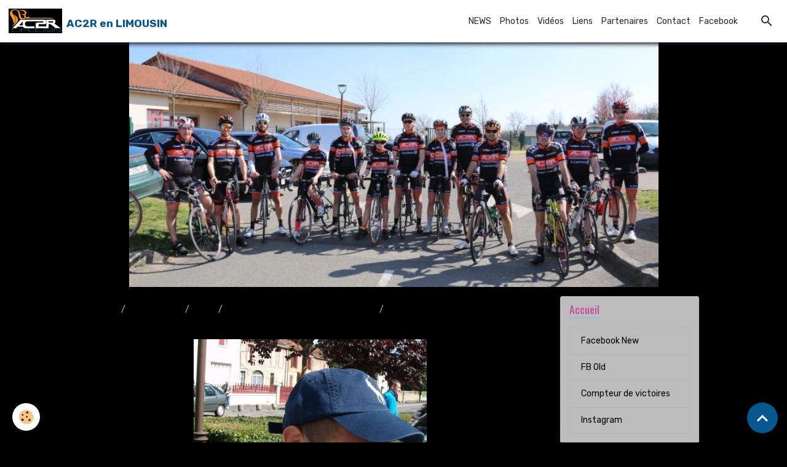

--- FILE ---
content_type: text/html; charset=UTF-8
request_url: http://www.acrilhacrancon.com/album/cat-2010/boucles-des-4-provinces-29-08-2010/imgp1176.html
body_size: 62348
content:

<!DOCTYPE html>
<html lang="fr">
    <head>
        <title>IMGP1176</title>
        <meta name="theme-color" content="rgb(255, 255, 255)">
        <meta name="msapplication-navbutton-color" content="rgb(255, 255, 255)">
        <!-- METATAGS -->
        <!-- rebirth / thread -->
<!--[if IE]>
<meta http-equiv="X-UA-Compatible" content="IE=edge">
<![endif]-->
<meta charset="utf-8">
<meta name="viewport" content="width=device-width, initial-scale=1, shrink-to-fit=no">
    <link rel="image_src" href="http://www.acrilhacrancon.com/medias/album/images/IMGP1176.jpg" />
    <meta property="og:image" content="http://www.acrilhacrancon.com/medias/album/images/IMGP1176.jpg" />
    <link rel="canonical" href="http://www.acrilhacrancon.com/album/cat-2010/boucles-des-4-provinces-29-08-2010/imgp1176.html">
<meta name="generator" content="e-monsite (e-monsite.com)">

    <link rel="icon" href="http://www.acrilhacrancon.com/medias/site/favicon/favicon-ac2r.ico">
    <link rel="apple-touch-icon" sizes="114x114" href="http://www.acrilhacrancon.com/medias/site/mobilefavicon/favicon-ac2r-1.ico?fx=c_114_114">
    <link rel="apple-touch-icon" sizes="72x72" href="http://www.acrilhacrancon.com/medias/site/mobilefavicon/favicon-ac2r-1.ico?fx=c_72_72">
    <link rel="apple-touch-icon" href="http://www.acrilhacrancon.com/medias/site/mobilefavicon/favicon-ac2r-1.ico?fx=c_57_57">
    <link rel="apple-touch-icon-precomposed" href="http://www.acrilhacrancon.com/medias/site/mobilefavicon/favicon-ac2r-1.ico?fx=c_57_57">


        
    <link rel="preconnect" href="https://fonts.googleapis.com">
    <link rel="preconnect" href="https://fonts.gstatic.com" crossorigin="anonymous">
    <link href="https://fonts.googleapis.com/css?family=Rubik:300,300italic,400,400italic,700,700italic%7COswald:300,300italic,400,400italic,700,700italic&display=swap" rel="stylesheet">

    <link href="//www.acrilhacrancon.com/themes/combined.css?v=6_1642769533_416" rel="stylesheet">


<link rel="preload" href="//www.acrilhacrancon.com/medias/static/themes/bootstrap_v4/js/jquery-3.6.3.min.js?v=26012023" as="script">
<script src="//www.acrilhacrancon.com/medias/static/themes/bootstrap_v4/js/jquery-3.6.3.min.js?v=26012023"></script>
<link rel="preload" href="//www.acrilhacrancon.com/medias/static/themes/bootstrap_v4/js/popper.min.js?v=31012023" as="script">
<script src="//www.acrilhacrancon.com/medias/static/themes/bootstrap_v4/js/popper.min.js?v=31012023"></script>
<link rel="preload" href="//www.acrilhacrancon.com/medias/static/themes/bootstrap_v4/js/bootstrap.min.js?v=31012023" as="script">
<script src="//www.acrilhacrancon.com/medias/static/themes/bootstrap_v4/js/bootstrap.min.js?v=31012023"></script>
    <script src="//www.acrilhacrancon.com/themes/combined.js?v=6_1642769533_416&lang=fr"></script>
<script type="application/ld+json">
    {
        "@context" : "https://schema.org/",
        "@type" : "WebSite",
        "name" : "AC2R en LIMOUSIN",
        "url" : "http://www.acrilhacrancon.com/"
    }
</script>




        <!-- //METATAGS -->
            <script src="//www.acrilhacrancon.com/medias/static/js/rgpd-cookies/jquery.rgpd-cookies.js?v=2063"></script>
    <script>
                                    $(document).ready(function() {
            $.RGPDCookies({
                theme: 'bootstrap_v4',
                site: 'www.acrilhacrancon.com',
                privacy_policy_link: '/about/privacypolicy/',
                cookies: [{"id":null,"favicon_url":"https:\/\/ssl.gstatic.com\/analytics\/20210414-01\/app\/static\/analytics_standard_icon.png","enabled":true,"model":"google_analytics","title":"Google Analytics","short_description":"Permet d'analyser les statistiques de consultation de notre site","long_description":"Indispensable pour piloter notre site internet, il permet de mesurer des indicateurs comme l\u2019affluence, les produits les plus consult\u00e9s, ou encore la r\u00e9partition g\u00e9ographique des visiteurs.","privacy_policy_url":"https:\/\/support.google.com\/analytics\/answer\/6004245?hl=fr","slug":"google-analytics"},{"id":null,"favicon_url":"","enabled":true,"model":"addthis","title":"AddThis","short_description":"Partage social","long_description":"Nous utilisons cet outil afin de vous proposer des liens de partage vers des plateformes tiers comme Twitter, Facebook, etc.","privacy_policy_url":"https:\/\/www.oracle.com\/legal\/privacy\/addthis-privacy-policy.html","slug":"addthis"}],
                modal_title: 'Gestion\u0020des\u0020cookies',
                modal_description: 'd\u00E9pose\u0020des\u0020cookies\u0020pour\u0020am\u00E9liorer\u0020votre\u0020exp\u00E9rience\u0020de\u0020navigation,\nmesurer\u0020l\u0027audience\u0020du\u0020site\u0020internet,\u0020afficher\u0020des\u0020publicit\u00E9s\u0020personnalis\u00E9es,\nr\u00E9aliser\u0020des\u0020campagnes\u0020cibl\u00E9es\u0020et\u0020personnaliser\u0020l\u0027interface\u0020du\u0020site.',
                privacy_policy_label: 'Consulter\u0020la\u0020politique\u0020de\u0020confidentialit\u00E9',
                check_all_label: 'Tout\u0020cocher',
                refuse_button: 'Refuser',
                settings_button: 'Param\u00E9trer',
                accept_button: 'Accepter',
                callback: function() {
                    // website google analytics case (with gtag), consent "on the fly"
                    if ('gtag' in window && typeof window.gtag === 'function') {
                        if (window.jsCookie.get('rgpd-cookie-google-analytics') === undefined
                            || window.jsCookie.get('rgpd-cookie-google-analytics') === '0') {
                            gtag('consent', 'update', {
                                'ad_storage': 'denied',
                                'analytics_storage': 'denied'
                            });
                        } else {
                            gtag('consent', 'update', {
                                'ad_storage': 'granted',
                                'analytics_storage': 'granted'
                            });
                        }
                    }
                }
            });
        });
    </script>
        <script async src="https://www.googletagmanager.com/gtag/js?id=G-4VN4372P6E"></script>
<script>
    window.dataLayer = window.dataLayer || [];
    function gtag(){dataLayer.push(arguments);}
    
    gtag('consent', 'default', {
        'ad_storage': 'denied',
        'analytics_storage': 'denied'
    });
    
    gtag('js', new Date());
    gtag('config', 'G-4VN4372P6E');
</script>

        
    <!-- Global site tag (gtag.js) -->
        <script async src="https://www.googletagmanager.com/gtag/js?id=UA-9999407-1"></script>
        <script>
        window.dataLayer = window.dataLayer || [];
        function gtag(){dataLayer.push(arguments);}

gtag('consent', 'default', {
            'ad_storage': 'denied',
            'analytics_storage': 'denied'
        });
        gtag('set', 'allow_ad_personalization_signals', false);
                gtag('js', new Date());
        gtag('config', 'UA-9999407-1');
    </script>
                <script src="//www.acrilhacrancon.com/medias/static/themes/ems_framework/js/masonry.pkgd.min.js"></script>
        <script src="//www.acrilhacrancon.com/medias/static/themes/ems_framework/js/imagesloaded.pkgd.min.js"></script>
                            </head>
    <body id="album_run_cat-2010_boucles-des-4-provinces-29-08-2010_imgp1176" data-template="default">
        

                <!-- BRAND TOP -->
        
        <!-- NAVBAR -->
                                                                                                                <nav class="navbar navbar-expand-lg position-sticky" id="navbar" data-animation="sliding">
                                                                    <a aria-label="brand" class="navbar-brand d-inline-flex align-items-center" href="http://www.acrilhacrancon.com/">
                                                    <img src="http://www.acrilhacrancon.com/medias/site/logos/logo-1.2014.jpeg" alt="AC2R en LIMOUSIN" class="img-fluid brand-logo mr-2 d-inline-block">
                                                                        <span class="brand-titles d-lg-flex flex-column align-items-start">
                            <span class="brand-title d-inline-block">AC2R en LIMOUSIN</span>
                                                        <span class="brand-subtitle d-none">clubac2r@gmail.com</span>
                                                    </span>
                                            </a>
                                                    <button id="buttonBurgerMenu" title="BurgerMenu" class="navbar-toggler collapsed" type="button" data-toggle="collapse" data-target="#menu">
                    <span></span>
                    <span></span>
                    <span></span>
                    <span></span>
                </button>
                <div class="collapse navbar-collapse flex-lg-grow-0 ml-lg-auto" id="menu">
                                                                                                                <ul class="navbar-nav navbar-menu nav-all nav-all-right">
                                                                                                                                                                                            <li class="nav-item" data-index="1">
                            <a class="nav-link" href="http://www.acrilhacrancon.com/pages/news-1/">
                                                                NEWS
                            </a>
                                                                                </li>
                                                                                                                                                                                            <li class="nav-item" data-index="2">
                            <a class="nav-link" href="http://www.acrilhacrancon.com/album/">
                                                                Photos
                            </a>
                                                                                </li>
                                                                                                                                                                                            <li class="nav-item" data-index="3">
                            <a class="nav-link" href="http://www.acrilhacrancon.com/videos">
                                                                Vidéos
                            </a>
                                                                                </li>
                                                                                                                                                                                            <li class="nav-item" data-index="4">
                            <a class="nav-link" href="http://www.acrilhacrancon.com/liens">
                                                                Liens
                            </a>
                                                                                </li>
                                                                                                                                                                                            <li class="nav-item" data-index="5">
                            <a class="nav-link" href="http://www.acrilhacrancon.com/pages/le-club/partenaires.html">
                                                                Partenaires
                            </a>
                                                                                </li>
                                                                                                                                                                                            <li class="nav-item" data-index="6">
                            <a class="nav-link" href="http://www.acrilhacrancon.com/contact/">
                                                                Contact
                            </a>
                                                                                </li>
                                                                                                                                                                                            <li class="nav-item" data-index="7">
                            <a class="nav-link" href="https://www.facebook.com/profile.php?id=61557821681824" onclick="window.open(this.href);return false;">
                                                                Facebook
                            </a>
                                                                                </li>
                                    </ul>
            
                                    
                    
                                        <ul class="navbar-nav navbar-widgets ml-lg-4">
                                                <li class="nav-item d-none d-lg-block">
                            <a href="javascript:void(0)" class="nav-link search-toggler"><i class="material-icons md-search"></i></a>
                        </li>
                                                                    </ul>
                                        
                    
                                        <form method="get" action="http://www.acrilhacrancon.com/search/site/" id="navbar-search" class="fade">
                        <input class="form-control form-control-lg" type="text" name="q" value="" placeholder="Votre recherche" pattern=".{3,}" required>
                        <button type="submit" class="btn btn-link btn-lg"><i class="material-icons md-search"></i></button>
                        <button type="button" class="btn btn-link btn-lg search-toggler d-none d-lg-inline-block"><i class="material-icons md-clear"></i></button>
                    </form>
                                    </div>
                    </nav>

        <!-- HEADER -->
                                                        <header id="header">
                                                                                
    <div id="slider-69400796607905232ead51b4" class="carousel slide" data-height="auto" data-ride="carousel" data-interval="2000">
                <div class="carousel-inner">
                            <div class="carousel-item active">
                                                                        <img src="http://www.acrilhacrancon.com/medias/images/ac2r-boisseuil-en-tete-site.jpg?v=1" alt="" class="carousel-img img-fluid">
                                                                                    </div>
                    </div>
            </div>

    
    <style>
        #slider-69400796607905232ead51b4{
            --carousel-bg: transparent;
            --carousel-caption-bg: transparent;
                    --carousel-height: auto;
                }
            </style>


                                    </header>
                <!-- //HEADER -->

        <!-- WRAPPER -->
                                                                                <div id="wrapper" class="container margin-top">

                        <div class="row align-items-lg-start">
                            <main id="main" class="col-lg-9">

                                                                            <ol class="breadcrumb">
                                    <li class="breadcrumb-item"><a href="http://www.acrilhacrancon.com/">Accueil</a></li>
                                                <li class="breadcrumb-item"><a href="http://www.acrilhacrancon.com/album/">Album photo</a></li>
                                                <li class="breadcrumb-item"><a href="http://www.acrilhacrancon.com/album/cat-2010/">2010</a></li>
                                                <li class="breadcrumb-item"><a href="http://www.acrilhacrancon.com/album/cat-2010/boucles-des-4-provinces-29-08-2010/">Boucles des 4 Provinces 29/08/2010</a></li>
                                                <li class="breadcrumb-item active"></li>
                        </ol>

    <script type="application/ld+json">
        {
            "@context": "https://schema.org",
            "@type": "BreadcrumbList",
            "itemListElement": [
                                {
                    "@type": "ListItem",
                    "position": 1,
                    "name": "Accueil",
                    "item": "http://www.acrilhacrancon.com/"
                  },                                {
                    "@type": "ListItem",
                    "position": 2,
                    "name": "Album photo",
                    "item": "http://www.acrilhacrancon.com/album/"
                  },                                {
                    "@type": "ListItem",
                    "position": 3,
                    "name": "2010",
                    "item": "http://www.acrilhacrancon.com/album/cat-2010/"
                  },                                {
                    "@type": "ListItem",
                    "position": 4,
                    "name": "Boucles des 4 Provinces 29/08/2010",
                    "item": "http://www.acrilhacrancon.com/album/cat-2010/boucles-des-4-provinces-29-08-2010/"
                  },                                {
                    "@type": "ListItem",
                    "position": 5,
                    "name": "",
                    "item": "http://www.acrilhacrancon.com/album/cat-2010/boucles-des-4-provinces-29-08-2010/imgp1176.html"
                  }                          ]
        }
    </script>
                                            
                                        
                                        
                                                                                                        <div class="view view-album" id="view-item" data-category="boucles-des-4-provinces-29-08-2010" data-id-album="4e81e39d68126fde4dbca0ad">
    <div class="container">
        <div class="row">
            <div class="col">
                <h1 class="view-title"></h1>
                
    
<div id="site-module-4e81e3a30eaa6fde4dbc3794" class="site-module" data-itemid="4e81e3a30eaa6fde4dbc3794" data-siteid="4e81e39bd52b6fde4dbc37f2" data-category="item"></div>


                <p class="text-center">
                    <img src="http://www.acrilhacrancon.com/medias/album/images/IMGP1176.jpg" alt="" class="img-fluid">
                </p>

                
                <ul class="pager">
                                            <li class="prev-page">
                            <a href="http://www.acrilhacrancon.com/album/cat-2010/boucles-des-4-provinces-29-08-2010/imgp1177.html" class="page-link">
                                <i class="material-icons md-chevron_left"></i>
                                <img src="http://www.acrilhacrancon.com/medias/album/images/IMGP1177.jpg?fx=c_50_50" width="50" alt="">
                            </a>
                        </li>
                                        <li>
                        <a href="http://www.acrilhacrancon.com/album/cat-2010/boucles-des-4-provinces-29-08-2010/" class="page-link">Retour</a>
                    </li>
                                            <li class="next-page">
                            <a href="http://www.acrilhacrancon.com/album/cat-2010/boucles-des-4-provinces-29-08-2010/100-4902.html" class="page-link">
                                <img src="http://www.acrilhacrancon.com/medias/album/images/100_4902.jpg?fx=c_50_50" width="50" alt="">
                                <i class="material-icons md-chevron_right"></i>
                            </a>
                        </li>
                                    </ul>
            </div>
        </div>
    </div>

    
</div>


                </main>

                                <aside id="sidebar" class="col-lg-3 sticky-top">
                    <div id="sidebar-inner">
                                                                                                                                                                                                        <div id="widget-1"
                                     class="widget"
                                     data-id="widget_page_category"
                                     data-widget-num="1">
                                            <a href="http://www.acrilhacrancon.com/pages" class="widget-title">
            <span>
                    Accueil
                </span>
                </a>
                                                                                                                            <div class="widget-content">
                                                            <div class="list-group" data-addon="pages" id="group-id-203">
              
                                <a href="http://www.acrilhacrancon.com/pages/facebook-new.html" class="list-group-item list-group-item-action">
                Facebook New
                
                            </a>
                        <a href="http://www.acrilhacrancon.com/pages/fb.html" class="list-group-item list-group-item-action">
                FB Old
                
                            </a>
                        <a href="http://www.acrilhacrancon.com/pages/compteur-victoires.html" class="list-group-item list-group-item-action">
                Compteur de victoires
                
                            </a>
                        <a href="http://www.acrilhacrancon.com/pages/instagram.html" class="list-group-item list-group-item-action">
                Instagram
                
                            </a>
                        </div>
    

                                            </div>
                                                                                                            </div>
                                                                                                                                                                                                                                                                                                                                <div id="widget-2"
                                     class="widget"
                                     data-id="widget_meteo"
                                     data-widget-num="2">
                                            <div class="widget-title">
            <span>
                    Météo
                </span>
                </div>
                                                                                                                            <div class="widget-content">
                                                    <div class="media">
        <img src="//www.acrilhacrancon.com/medias/static/themes/im/widget_meteo/04n.png" width="50" alt="Couvert" class="mr-2">
        <div class="media-body">
            <p><strong>Rilhac-Rancon</strong></p>
            <p>
                <span class="meteo-temperature">3</span>
                <sup class="meteo-unit">°C</sup> 
                Couvert<br>
                <small class="text-muted">
                    Min: 3 °C | 
                    Max: 3 °C | 
                    Vent: 18 kmh 270°
                </small>
            </p>
        </div>
    </div>

                                            </div>
                                                                                                            </div>
                                                                                                                                                                                                                                                                                                                                <div id="widget-3"
                                     class="widget"
                                     data-id="widget_page_category"
                                     data-widget-num="3">
                                            <a href="http://www.acrilhacrancon.com/pages/le-club/" class="widget-title">
            <span>
                    Le club
                </span>
                </a>
                                                                                                                            <div class="widget-content">
                                                            <div class="list-group" data-addon="pages" id="group-id-981">
              
                                <a href="http://www.acrilhacrancon.com/pages/le-club/comite-directeur.html" class="list-group-item list-group-item-action" data-category="le-club">
                Comité directeur
                
                            </a>
                        <a href="http://www.acrilhacrancon.com/pages/le-club/partenaires.html" class="list-group-item list-group-item-action" data-category="le-club">
                Partenaires
                
                            </a>
                        <a href="http://www.acrilhacrancon.com/pages/le-club/historique-de-l-ac-rilhac-rancon.html" class="list-group-item list-group-item-action" data-category="le-club">
                Historique
                
                            </a>
                        <a href="http://www.acrilhacrancon.com/pages/le-club/victoires-2020.html" class="list-group-item list-group-item-action" data-category="le-club">
                VICTOIRES 2020
                
                            </a>
                        <a href="http://www.acrilhacrancon.com/pages/le-club/places-d-honneur-2020.html" class="list-group-item list-group-item-action" data-category="le-club">
                Places d'honneur 2020
                
                            </a>
                        <a href="http://www.acrilhacrancon.com/pages/le-club/victoires-2019.html" class="list-group-item list-group-item-action" data-category="le-club">
                Victoires 2019
                
                            </a>
                        <a href="http://www.acrilhacrancon.com/pages/le-club/places-d-honneur-2019.html" class="list-group-item list-group-item-action" data-category="le-club">
                Places d'honneur 2019
                
                            </a>
                        <a href="http://www.acrilhacrancon.com/pages/le-club/licencies-saison-2014.html" class="list-group-item list-group-item-action" data-category="le-club">
                Licenciés
                
                            </a>
                        <a href="http://www.acrilhacrancon.com/pages/le-club/zwift.html" class="list-group-item list-group-item-action" data-category="le-club">
                ZWIFT
                
                            </a>
                        </div>
    

                                            </div>
                                                                                                            </div>
                                                                                                                                                                                                                                                                                                                                <div id="widget-4"
                                     class="widget"
                                     data-id="widget_menu"
                                     data-widget-num="4">
                                            <div class="widget-title">
            <span>
                    Calendriers FFC
                </span>
                </div>
                                                                                                                            <div class="widget-content">
                                                                        <div class="widget-menu list-group" data-addon="pages" id="group-id-370">
                                                                                            <div class="d-flex list-group-item list-group-item-action">
                    <a href="https://velo.ffc.fr/calendrier/?_discipline=route"  onclick="window.open(this.href);return false;" >Calendrier FFC 2024</a>
                                    </div>
                                                                                                                            <div class="d-flex list-group-item list-group-item-action">
                    <a href="https://www.nouvelleaquitaine-cyclisme.fr/"  onclick="window.open(this.href);return false;" >Calendrier FFC Nouvelle Aquitaine</a>
                                    </div>
                                                    </div>
    
                                            </div>
                                                                                                            </div>
                                                                                                                                                                                                                                                                                                                                <div id="widget-5"
                                     class="widget"
                                     data-id="widget_menu"
                                     data-widget-num="5">
                                            <div class="widget-title">
            <span>
                    Calendriers Ufolep
                </span>
                </div>
                                                                                                                            <div class="widget-content">
                                                                        <div class="widget-menu list-group" data-addon="pages" id="group-id-112">
                                                                                            <div class="d-flex list-group-item list-group-item-action">
                    <a href="https://ufolep87.fr/activites/cyclosport"  onclick="window.open(this.href);return false;" >Calendrier UFOLEP Cyclosport 87 - 2024</a>
                                    </div>
                                                                                                                            <div class="d-flex list-group-item list-group-item-action">
                    <a href="https://cd.ufolep.org/creuse/creuse_a/cms/index_public.php?PHPSESSID=koca07i4ijpfg7hta11lmi74v5&us_action=show_note&ui_id_site=1&ui_id_doc=1080200089"  onclick="window.open(this.href);return false;" >Calendrier UFOLEP Cyclosport 23 - 2024</a>
                                    </div>
                                                                                                                            <div class="d-flex list-group-item list-group-item-action">
                    <a href="https://cd.ufolep.org/correze/correze_a/cms/index_public.php?us_action=show_note&ui_id_site=1&ui_id_doc=1040000004"  onclick="window.open(this.href);return false;" >Calendrier UFOLEP Cyclosport 19 - 2024</a>
                                    </div>
                                                                                                                            <div class="d-flex list-group-item list-group-item-action">
                    <a href="https://www.ufolep.laligue24.org/disciplines/cyclo-sport/354-calendrier-cyclosport-2021"  onclick="window.open(this.href);return false;" >Calendrier UFOLEP Cyclosport 24 - 2024</a>
                                    </div>
                                                                                                                            <div class="d-flex list-group-item list-group-item-action">
                    <a href="https://cd.ufolep.org/indre/indre_a/cms/index_public.php?PHPSESSID=341ruqujncf40untueih9nbg23&us_action=show_note_rubrique&ui_id_site=1&ui_id_rubrique=10102"  onclick="window.open(this.href);return false;" >Calendrier UFOLEP 36 - 2024</a>
                                    </div>
                                                    </div>
    
                                            </div>
                                                                                                            </div>
                                                                                                                                                                                                                                                                                                                                <div id="widget-6"
                                     class="widget"
                                     data-id="widget_menu"
                                     data-widget-num="6">
                                            <div class="widget-title">
            <span>
                    Calendrier Cyclocross (Ufolep)
                </span>
                </div>
                                                                                                                            <div class="widget-content">
                                                                        <div class="widget-menu list-group" data-addon="pages" id="group-id-895">
                                                                                            <div class="d-flex list-group-item list-group-item-action">
                    <a href="https://cd.ufolep.org/lotetgaronne/lotetgaronne_a/cms/index_public.php?us_action=show_note&ui_id_site=1&ui_id_doc=1010100001"  onclick="window.open(this.href);return false;" >Calendrier CYCLOCROSS Nouvelle Aquitaine 2024</a>
                                    </div>
                                                    </div>
    
                                            </div>
                                                                                                            </div>
                                                                                                                                                                                                                                                                                                                                <div id="widget-7"
                                     class="widget"
                                     data-id="widget_page_category"
                                     data-widget-num="7">
                                            <a href="http://www.acrilhacrancon.com/pages/les-courses-du-club-1/" class="widget-title">
            <span>
                    Les courses du club
                </span>
                </a>
                                                                                                                            <div class="widget-content">
                                                            <div class="list-group" data-addon="pages" id="group-id-114">
              
                                <a href="http://www.acrilhacrancon.com/pages/les-courses-du-club-1/la-trocealim.html" class="list-group-item list-group-item-action" data-category="les-courses-du-club-1">
                LA TROCEALIM
                
                            </a>
                        <a href="http://www.acrilhacrancon.com/pages/les-courses-du-club-1/vtt-souvenir-daniel-martinez.html" class="list-group-item list-group-item-action" data-category="les-courses-du-club-1">
                VTT Souvenir Daniel MARTINEZ
                
                            </a>
                        <a href="http://www.acrilhacrancon.com/pages/les-courses-du-club-1/semi-nocturne-rilhac-rancon.html" class="list-group-item list-group-item-action" data-category="les-courses-du-club-1">
                SEMI-NOCTURNE RILHAC RANCON
                
                            </a>
                        <a href="http://www.acrilhacrancon.com/pages/les-courses-du-club-1/championnat-regional.html" class="list-group-item list-group-item-action" data-category="les-courses-du-club-1">
                CHAMPIONNAT REGIONAL
                
                            </a>
                        </div>
    

                                            </div>
                                                                                                            </div>
                                                                                                                                                                                                                                                                                                                                <div id="widget-8"
                                     class="widget"
                                     data-id="widget_page_category"
                                     data-widget-num="8">
                                            <a href="http://www.acrilhacrancon.com/pages/news-1/" class="widget-title">
            <span>
                    Vie du Club
                </span>
                </a>
                                                                                                                            <div class="widget-content">
                                                        <select name="pagelist" onchange="window.location=this.value;" class="custom-select">
        <option value="">Pages</option>
                                   <option class="page" value="http://www.acrilhacrancon.com/pages/news-1/2024-12-decembre.html">2024-12-DECEMBRE</option>
                           <option class="page" value="http://www.acrilhacrancon.com/pages/news-1/juillet-2024.html">2024-07_JUILLET</option>
                           <option class="page" value="http://www.acrilhacrancon.com/pages/news-1/juin-2024.html">2024-06_JUIN</option>
                           <option class="page" value="http://www.acrilhacrancon.com/pages/news-1/mai-2024.html">2024-05_MAI</option>
                           <option class="page" value="http://www.acrilhacrancon.com/pages/news-1/avril-2024.html">2024-04_AVRIL</option>
                           <option class="page" value="http://www.acrilhacrancon.com/pages/news-1/avril-2023.html">2023-04_AVRIL</option>
                           <option class="page" value="http://www.acrilhacrancon.com/pages/news-1/annee-2022.html">2022_00_ANNEE</option>
                           <option class="page" value="http://www.acrilhacrancon.com/pages/news-1/annee-2020-covid-19.html">ANNEE 2020</option>
                           <option class="page" value="http://www.acrilhacrancon.com/pages/news-1/annee-2021.html">ANNEE 2021</option>
                           <option class="page" value="http://www.acrilhacrancon.com/pages/news-1/nov-dec-2019.html">ANNEE 2019</option>
                           <option class="page" value="http://www.acrilhacrancon.com/pages/news-1/septembre-2019.html">SEPTEMBRE 2019</option>
                           <option class="page" value="http://www.acrilhacrancon.com/pages/news-1/octobre-2019.html">OCTOBRE 2019</option>
                           <option class="page" value="http://www.acrilhacrancon.com/pages/news-1/juillet-2019.html">JUILLET 2019</option>
                           <option class="page" value="http://www.acrilhacrancon.com/pages/news-1/mai-2019.html">Mai 2019</option>
                           <option class="page" value="http://www.acrilhacrancon.com/pages/news-1/juin-2019.html">Juin 2019</option>
                           <option class="page" value="http://www.acrilhacrancon.com/pages/news-1/mars-2019.html">Mars 2019</option>
                           <option class="page" value="http://www.acrilhacrancon.com/pages/news-1/aout-2019.html">Août 2019</option>
                           <option class="page" value="http://www.acrilhacrancon.com/pages/news-1/fevrier.html">Février 2019</option>
                           <option class="page" value="http://www.acrilhacrancon.com/pages/news-1/janvier-2019.html">Janvier 2019</option>
                           <option class="page" value="http://www.acrilhacrancon.com/pages/news-1/avril-2019.html">Avril 2019</option>
                           <option class="page" value="http://www.acrilhacrancon.com/pages/news-1/novembre.html">Novembre 2018</option>
                           <option class="page" value="http://www.acrilhacrancon.com/pages/news-1/sept-2018.html">Sept 2018</option>
                           <option class="page" value="http://www.acrilhacrancon.com/pages/news-1/decembre-2018.html">Décembre 2018</option>
                           <option class="page" value="http://www.acrilhacrancon.com/pages/news-1/juillet-aout-2018.html">Juillet/Août 2018</option>
                           <option class="page" value="http://www.acrilhacrancon.com/pages/news-1/juin-2018-1.html">Juin 2018</option>
                           <option class="page" value="http://www.acrilhacrancon.com/pages/news-1/mai-2018.html">Mai 2018</option>
                           <option class="page" value="http://www.acrilhacrancon.com/pages/news-1/octobre-2018.html">Octobre 2018</option>
                            
            </select>
    

                                            </div>
                                                                                                            </div>
                                                                                                                                                                                                                                                                                                                                <div id="widget-9"
                                     class="widget"
                                     data-id="widget_rss"
                                     data-widget-num="9">
                                            <div class="widget-title">
            <span>
                    Cyclisme Actu
                </span>
                </div>
                                                                                                                            <div class="widget-content">
                                                    <p class="media-heading">Cyclisme Actu</p>
    <script src="http://www.acrilhacrancon.com/rss/getExternal?url=http://www.cyclismactu.net/rss_cyclismactu.xml&nb=8"></script>

                                            </div>
                                                                                                            </div>
                                                                                                                                                                                                                                                                                                                                <div id="widget-10"
                                     class="widget"
                                     data-id="widget_image_last"
                                     data-widget-num="10">
                                            <div class="widget-title">
            <span>
                    Dernières photos
                </span>
                </div>
                                                                                                                            <div class="widget-content">
                                                <ul class="card-deck album-items widget-last-images" data-addon="album">
        <li class="card album-item">
        <a href="http://www.acrilhacrancon.com/album/2025-06-22-affiche-ac2r.html">
                        <img src="http://www.acrilhacrancon.com/medias/album/2025-06-22-affiche-ac2r.png?fx=c_400_400" alt="2025 06 22 affiche ac2r" class="card-img">
                    </a>
    </li>
        <li class="card album-item">
        <a href="http://www.acrilhacrancon.com/album/cat-2024/divers-2024/14-07-2024-champagnac-de-belair-24.html">
                        <img src="http://www.acrilhacrancon.com/medias/album/14-07-2024-champagnac-de-belair-24.jpg?fx=c_400_400" alt="14 07 2024 champagnac de belair 24" class="card-img">
                    </a>
    </li>
        <li class="card album-item">
        <a href="http://www.acrilhacrancon.com/album/cat-2024/chamboret/chamboret-2024-12.html">
                        <img src="http://www.acrilhacrancon.com/medias/album/chamboret-2024-12.jpg?fx=c_400_400" alt="Chamboret 2024 12" class="card-img">
                    </a>
    </li>
        <li class="card album-item">
        <a href="http://www.acrilhacrancon.com/album/cat-2024/chamboret/chamboret-2024-13.html">
                        <img src="http://www.acrilhacrancon.com/medias/album/chamboret-2024-13.jpg?fx=c_400_400" alt="Chamboret 2024 13" class="card-img">
                    </a>
    </li>
        <li class="card album-item">
        <a href="http://www.acrilhacrancon.com/album/cat-2024/chamboret/chamboret-2024-11.html">
                        <img src="http://www.acrilhacrancon.com/medias/album/chamboret-2024-11.jpg?fx=c_400_400" alt="Chamboret 2024 11" class="card-img">
                    </a>
    </li>
        <li class="card album-item">
        <a href="http://www.acrilhacrancon.com/album/cat-2024/chamboret/chamboret-2024-10.html">
                        <img src="http://www.acrilhacrancon.com/medias/album/chamboret-2024-10.jpg?fx=c_400_400" alt="Chamboret 2024 10" class="card-img">
                    </a>
    </li>
        <li class="card album-item">
        <a href="http://www.acrilhacrancon.com/album/cat-2024/chamboret/chamboret-2024-9.html">
                        <img src="http://www.acrilhacrancon.com/medias/album/chamboret-2024-9.jpg?fx=c_400_400" alt="Chamboret 2024 9" class="card-img">
                    </a>
    </li>
        <li class="card album-item">
        <a href="http://www.acrilhacrancon.com/album/cat-2024/chamboret/chamboret-2024-8.html">
                        <img src="http://www.acrilhacrancon.com/medias/album/chamboret-2024-8.jpg?fx=c_400_400" alt="Chamboret 2024 8" class="card-img">
                    </a>
    </li>
        <li class="card album-item">
        <a href="http://www.acrilhacrancon.com/album/cat-2024/chamboret/chamboret-2024-6.html">
                        <img src="http://www.acrilhacrancon.com/medias/album/chamboret-2024-6.jpg?fx=c_400_400" alt="Chamboret 2024 6" class="card-img">
                    </a>
    </li>
        <li class="card album-item">
        <a href="http://www.acrilhacrancon.com/album/cat-2024/chamboret/chamboret-2024-7.html">
                        <img src="http://www.acrilhacrancon.com/medias/album/chamboret-2024-7.jpg?fx=c_400_400" alt="Chamboret 2024 7" class="card-img">
                    </a>
    </li>
    </ul>

                                            </div>
                                                                                                            </div>
                                                                                                                                                                                                                                                                                                                                <div id="widget-11"
                                     class="widget"
                                     data-id="widget_link_all"
                                     data-widget-num="11">
                                            <div class="widget-title">
            <span>
                    Partenaires
                </span>
                </div>
                                                                                                                            <div class="widget-content">
                                                <ul class="menu">
         <li class="odd_item"><a href="http://www.acrilhacrancon.com/liens/do/redirect/?url=https%3A%2F%2Fonair-fitness.fr%2Fclub%2Flimoges%2F" title="ON AIR" class="menu_item" onclick="window.open(this.href);return false;">ON AIR</a></li>
         <li class="even_item"><a href="http://www.acrilhacrancon.com/liens/do/redirect/?url=http%3A%2F%2Fwww.region-limousin.fr%2F" title="Conseil Régional du Limousin" class="menu_item" onclick="window.open(this.href);return false;">Conseil Régional du Limousin</a></li>
         <li class="odd_item"><a href="http://www.acrilhacrancon.com/liens/do/redirect/?url=http%3A%2F%2Fwww.cg87.fr%2F" title="Conseil Général de la Haute-Vienne" class="menu_item" onclick="window.open(this.href);return false;">Conseil Général de la Haute-Vienne</a></li>
         <li class="even_item"><a href="http://www.acrilhacrancon.com/liens/do/redirect/?url=http%3A%2F%2Fwww.ville-rilhac-rancon2.fr%2Findex2" title="Municipalité de Rilhac-Rancon" class="menu_item" onclick="window.open(this.href);return false;">Municipalité de Rilhac-Rancon</a></li>
         <li class="odd_item"><a href="http://www.acrilhacrancon.com/liens/do/redirect/?url=http%3A%2F%2Fwww.bls-location.fr%2F" title="BLS Location" class="menu_item" onclick="window.open(this.href);return false;">BLS Location</a></li>
         <li class="even_item"><a href="http://www.acrilhacrancon.com/liens/do/redirect/?url=http%3A%2F%2Fwww.e-leclerc.com%2Fhome.asp" title="Edouard Leclerc" class="menu_item" onclick="window.open(this.href);return false;">Edouard Leclerc</a></li>
         <li class="odd_item"><a href="http://www.acrilhacrancon.com/liens/do/redirect/?url=https%3A%2F%2Fwww.aupaysangourmand.fr" title="Au Paysan Gourmand" class="menu_item" onclick="window.open(this.href);return false;">Au Paysan Gourmand</a></li>
         <li class="even_item"><a href="http://www.acrilhacrancon.com/liens/do/redirect/?url=http%3A%2F%2Fwww.creditmutuel.fr" title="Crédit Mutuel" class="menu_item" onclick="window.open(this.href);return false;">Crédit Mutuel</a></li>
         <li class="odd_item"><a href="http://www.acrilhacrancon.com/liens/do/redirect/?url=http%3A%2F%2Fwww.rebeyrol.com" title="Rebeyrol" class="menu_item" onclick="window.open(this.href);return false;">Rebeyrol</a></li>
         <li class="even_item"><a href="http://www.acrilhacrancon.com/liens/do/redirect/?url=http%3A%2F%2Fwww.cril-limouzi.com" title="CRIL" class="menu_item" onclick="window.open(this.href);return false;">CRIL</a></li>
         <li class="odd_item"><a href="http://www.acrilhacrancon.com/liens/do/redirect/?url=http%3A%2F%2Fwww.lepopulaire.fr" title="Le Populaire du centre" class="menu_item" onclick="window.open(this.href);return false;">Le Populaire du centre</a></li>
   </ul>

                                            </div>
                                                                                                            </div>
                                                                                                                                                                                                                                                                                                                                <div id="widget-12"
                                     class="widget"
                                     data-id="widget_page_category"
                                     data-widget-num="12">
                                            <a href="http://www.acrilhacrancon.com/pages/participation-ac2r-telethon-forum/" class="widget-title">
            <span>
                    Participation AC2R (Téléthon, Forum...)
                </span>
                </a>
                                                                                                                            <div class="widget-content">
                                                            <div class="list-group" data-addon="pages" id="group-id-929">
              
                                <a href="http://www.acrilhacrancon.com/pages/participation-ac2r-telethon-forum/theleton.html" class="list-group-item list-group-item-action" data-category="participation-ac2r-telethon-forum">
                TELETHON
                
                            </a>
                        <a href="http://www.acrilhacrancon.com/pages/participation-ac2r-telethon-forum/forum.html" class="list-group-item list-group-item-action" data-category="participation-ac2r-telethon-forum">
                FORUM
                
                            </a>
                        </div>
    

                                            </div>
                                                                                                            </div>
                                                                                                                                                                                                                                                                                                                                                            <div id="widget-13"
                                     class="widget"
                                     data-id="widget_page_single"
                                     data-widget-num="13">
                                                                                                                                                        <div class="widget-content">
                                            <div id="">
    <div class="card-deck page-items default-style " data-addon="pages">
    </div>
</div>

                                        </div>
                                                                                                            </div>
                                                                                                                                                                                                                                                                                                                                    <div id="widget-14"
                                     class="widget"
                                     data-id="widget_page_items"
                                     data-widget-num="14">
                                                                                                                                                        <div class="widget-content">
                                            

<div id="site-module-page_items0" class="site-module" data-itemid="pages" data-siteid="4e81e39bd52b6fde4dbc37f2" data-category="item"></div>



    <div id="page_items0">
        <ul class="media-list" data-addon="directory">
                
        </ul>

                                    <div class="card-deck page-items list-style list-1-col" data-addon="pages">
        <div class="card page-item">
        <div class="row no-gutters">
            
            <div class="col item-txt-col">
                <div class="card-body p-4">
                                        <p class="media-heading">
                        <a href="http://www.acrilhacrancon.com/pages/facebook-new.html">Facebook New</a>
                    </p>

                                    </div>
            </div>
        </div>
    </div>
        <div class="card page-item">
        <div class="row no-gutters">
            
            <div class="col item-txt-col">
                <div class="card-body p-4">
                                        <p class="media-heading">
                        <a href="http://www.acrilhacrancon.com/pages/fb.html">FB Old</a>
                    </p>

                                    </div>
            </div>
        </div>
    </div>
        <div class="card page-item">
        <div class="row no-gutters">
            
            <div class="col item-txt-col">
                <div class="card-body p-4">
                                        <p class="media-heading">
                        <a href="http://www.acrilhacrancon.com/pages/compteur-victoires.html">Compteur de victoires</a>
                    </p>

                                    </div>
            </div>
        </div>
    </div>
        <div class="card page-item">
        <div class="row no-gutters">
            
            <div class="col item-txt-col">
                <div class="card-body p-4">
                                        <p class="media-heading">
                        <a href="http://www.acrilhacrancon.com/pages/instagram.html">Instagram</a>
                    </p>

                                    </div>
            </div>
        </div>
    </div>
    </div>
                        </div>



                                        </div>
                                                                                                            </div>
                                                                                                                                                                                                                                                                                                                                    <div id="widget-15"
                                     class="widget"
                                     data-id="widget_page_single"
                                     data-widget-num="15">
                                                                                                                                                        <div class="widget-content">
                                            <div id="">
    <div class="card-deck page-items default-style " data-addon="pages">
    </div>
</div>

                                        </div>
                                                                                                            </div>
                                                                                                                                                            </div>
                </aside>
            </div>
                    </div>
        <!-- //WRAPPER -->

                <footer id="footer" class="frieze-triangles">
                            
<div id="rows-6023b095e1431c81626c4aae" class="rows" data-total-pages="1" data-current-page="1">
                            
                        
                                                                                        
                                                                
                
                        
                
                
                                    
                
                                
        
                                    <div id="row-6023b095e1431c81626c4aae-1" class="row-container pos-1 page_1 container">
                    <div class="row-content">
                                                                                <div class="row" data-role="line">
                                    
                                                                                
                                                                                                                                                                                                            
                                                                                                                                                                
                                                                                
                                                                                
                                                                                                                        
                                                                                
                                                                                                                                                                            
                                                                                        <div data-role="cell" data-size="lg" id="cell-5e85fbe7526487f74bf9353f" class="col">
                                               <div class="col-content col-no-widget">                                                        <p></p>
<center></center>
<p style="text-align: center;"></p>
<p style="text-align: center;"><span style="color: #ffffff; font-size: medium;"><a href="#top" class="postlink"><span style="color: #ffffff;">REVENIR EN HAUT</span></a></span></p>
                                                                                                    </div>
                                            </div>
                                                                                                                                                        </div>
                                            </div>
                                    </div>
                        </div>

                        <div class="container">
                
                
                            </div>

                            <ul id="legal-mentions" class="footer-mentions">
    
    
    
    
    
            <li><button id="cookies" type="button" aria-label="Gestion des cookies">Gestion des cookies</button></li>
    </ul>
                    </footer>
        
        
        
            

 
    
						 	 





                <button id="scroll-to-top" class="d-none d-sm-inline-block" type="button" aria-label="Scroll top" onclick="$('html, body').animate({ scrollTop:0}, 600);">
            <i class="material-icons md-lg md-expand_less"></i>
        </button>
        
            </body>
</html>


--- FILE ---
content_type: text/html; charset=UTF-8
request_url: http://www.acrilhacrancon.com/rss/getExternal?url=http://www.cyclismactu.net/rss_cyclismactu.xml&nb=8
body_size: 3934
content:
  
    document.write(
    '<ul class="media-list widget-rss-feed">' +
            '<li class="media">' + 
            '<div class="media-body">' + 
                '<p class="media-heading"><a href="https://www.cyclismactu.net/news-cyclo-cross-championnats-de-france-horaires-engages-tv-france-ce-week-end-troyes-91521.html" onclick="window.open(this.href);return false;">Cyclo-cross. Championnats de France - Horaires, engagÃ©s, TV... les France ce week-end Ã  Troyes</a></p>' + 
                            '</div>' + 
        '</li>'+
            '<li class="media">' + 
            '<div class="media-body">' + 
                '<p class="media-heading"><a href="https://www.cyclismactu.net/news-cyclisme-route-interview-david-gaudu-je-me-sens-apaise-tranquille-calme-91519.html" onclick="window.open(this.href);return false;">Cyclisme. INTERVIEW - David Gaudu : \"Je me sens apaisÃ©, tranquille, calme\"</a></p>' + 
                            '</div>' + 
        '</li>'+
            '<li class="media">' + 
            '<div class="media-body">' + 
                '<p class="media-heading"><a href="https://www.cyclismactu.net/news-cyclisme-route-championnats-d-australie-jensen-plowright-bat-sam-welsford-sur-criterium-91520.html" onclick="window.open(this.href);return false;">Cyclisme. Championnats d\'Australie - Jensen Plowright bat Sam Welsford sur le CritÃ©rium</a></p>' + 
                            '</div>' + 
        '</li>'+
            '<li class="media">' + 
            '<div class="media-body">' + 
                '<p class="media-heading"><a href="https://www.cyclismactu.net/news-cyclisme-route-interview-romain-gregoire-il-me-manque-encore-un-petit-peu-de-tout-91518.html" onclick="window.open(this.href);return false;">Cyclisme. INTERVIEW - Romain GrÃ©goire : \"Il me manque encore un petit peu de tout\"</a></p>' + 
                            '</div>' + 
        '</li>'+
            '<li class="media">' + 
            '<div class="media-body">' + 
                '<p class="media-heading"><a href="https://www.cyclismactu.net/news-cyclisme-route-tour-d-oman-le-tour-d-oman-pour-conclure-semaine-du-sultanat-91514.html" onclick="window.open(this.href);return false;">Cyclisme. Tour d\'Oman - Le Tour d\'Oman pour conclure la semaine du Sultanat</a></p>' + 
                            '</div>' + 
        '</li>'+
            '<li class="media">' + 
            '<div class="media-body">' + 
                '<p class="media-heading"><a href="https://www.cyclismactu.net/news-cyclisme-route-muscat-classic-la-muscat-classic-rejoint-tour-d-oman-calendrier-proseries-91513.html" onclick="window.open(this.href);return false;">Cyclisme. Muscat Classic - La Muscat Classic rejoint le Tour d\'Oman au calendrier ProSeries</a></p>' + 
                            '</div>' + 
        '</li>'+
            '<li class="media">' + 
            '<div class="media-body">' + 
                '<p class="media-heading"><a href="https://www.cyclismactu.net/news-cyclisme-route-interview-marc-madiot-je-vais-apprendre-ce-que-c-est-metier-de-president-91517.html" onclick="window.open(this.href);return false;">Cyclisme. INTERVIEW - Marc Madiot : \"Je vais apprendre ce que c\'est le mÃ©tier de prÃ©sident\"</a></p>' + 
                            '</div>' + 
        '</li>'+
            '<li class="media">' + 
            '<div class="media-body">' + 
                '<p class="media-heading"><a href="https://www.cyclismactu.net/news-cyclisme-route-interview-guillaume-martin-je-pense-avoir-encore-des-choses-prouver-91516.html" onclick="window.open(this.href);return false;">Cyclisme. INTERVIEW - Guillaume Martin : \"Je pense avoir encore des choses Ã  prouver...\"</a></p>' + 
                            '</div>' + 
        '</li>'+
        '</ul>');

